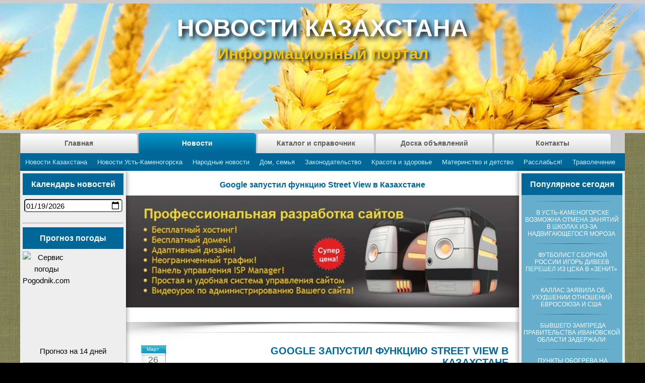

--- FILE ---
content_type: text/html; charset=windows-1251
request_url: https://locman.kz/newsonly.php?ID=471878
body_size: 9091
content:





<!DOCTYPE html><html><!-- InstanceBegin template="/Templates/main.dwt.php" codeOutsideHTMLIsLocked="false" -->
<head>
<meta http-equiv="Content-Type" content="text/html; charset=windows-1251">
<!-- InstanceBeginEditable name="doctitle" -->


<title>Google запустил функцию Street View в Казахстане</title>


<!-- InstanceEndEditable -->
<title>Google запустил функцию Street View в Казахстане</title>
<meta name="description" content="Статьи и новости на сайте Locman.kz. Новости Усть-Каменогорска. Google запустил функцию Street View в Казахстане" >
<meta name="keywords"content="Новости Усть-Каменогорска, Google запустил функцию Street View в Казахстане, " >
<meta name="author" content="Locman.kz">
<meta name="viewport" content="height=device-height, width=device-width, initial-scale=1, minimum-scale=1, maximum-scale=1">
<!-- Следующие 2 строки используются для полноэкранного открытия сайта с ярлыка на рабочем столе
Если для content задано значение yes, веб-приложение запускается в полноэкранном режиме; в противном случае оно запускается в обычном режиме-->
<meta name="apple-mobile-web-app-capable" content="yes">
<meta name="mobile-web-app-capable" content="yes">
<link rel="stylesheet" href="css/normalize.css" media="all">
<link rel="stylesheet" href="css/style.css" media="all">
<link rel="stylesheet" href="asdcomment/asdcomment.css" media="all">
<script src="js/jquery-1.11.1.min.js"></script>
<script src="js/device.min.js"></script><!--OPTIONAL JQUERY PLUGIN-->
<script src="js/jquery.mb.YTPlayer.js"></script>
<script src="js/custom.js"></script>
<script src="js/functions.js"></script>
<script src="js/jquery-ui.js"></script>
<script src="js/locman.js"></script>
<meta name="robots" content="ALL,index,follow" />
<!-- InstanceBeginEditable name="head" -->
<!-- InstanceEndEditable -->
<link rel="icon" href="favicon.ico" type="image/x-icon" />
<link rel="shortcut icon" href="favicon.ico" type="image/x-icon" />
</head>
<body>
<a name="menu"></a>
<div align="center" style="background-color:#996; background-image:url('images/bg1.png')">
    <div id="head2">
    <div style="width:100%; background-color:#ccc; height:7px;"></div>
    <div style="width:100%; background-image:url('images/head/head-1.jpg'); background-position:center center; height:250px;">
      <div class="big-background-title shadow-text" style="  font-weight:bold">Новости Казахстана</div>
      <div id="colorize" class="shadow-text"; style="font-weight:bold">Информационный портал</div>
    </div>
    <div style="width:100%; background-color:#ccc; height:7px;"></div>
  </div>
    <div class="wrapper">
    <!-- путь к таблице стилей -->
<link rel="stylesheet" href="/gor-menu/styles.css" type="text/css" />
<!-- end путь к таблице стилей -->
<!-- код меню -->
<div id="nav">
  <ul  class="select">
    <li><a href="/#menu"><b>Главная</b></a></li>
    <ul  class="sub">
    </ul>
  </ul>
  
  
  <ul  class="current">
    <li><a href="nowosti.php"><b>Новости</b></a>
      <ul  class="sub_active">
        <li><a href="nowosti.php?rz=9">Новости Казахстана</a></li>
        <li><a href="nowosti.php?rz=14">Новости Усть-Каменогорска</a></li>
        <li><a href="nowosti.php?rz=15">Народные новости</a></li>
        <li><a href="nowosti.php?rz=7">Дом, семья</a></li>
        <li><a href="nowosti.php?rz=3">Законодательство</a></li>
        <li><a href="nowosti.php?rz=6">Красота и здоровье</a></li>
        <li><a href="nowosti.php?rz=5">Материнство и детство</a></li>
        <li><a href="nowosti.php?rz=13">Расслабься!</a></li>
        <li><a href="nowosti.php?rz=11">Траволечение</a></li>
      </ul>
    </li>
  </ul>  
 
  
  <ul  class="select">
    <li><a href="catalog_firm.php"><b>Каталог и справочник</b></a>
      <ul  class="sub">
        <!--<li ><a href="register.php#top">Добавить предприятие</a></li>
        <li><a href="edit_price.php">Добавить прайс-лист</a></li>-->
        <li><a href="catalog_firm.php">Каталог предприятий</a></li>
        <li><a href="catalog_tov.php">Каталог товаров, услуг</a></li>
        <li><a href="bolezni_abcd.php">Каталог заболеваний</a></li>
        <li><a href="lekarstvo_tree.php">Справочник лекарств</a></li>
        <li><a href="all_to_all.php">Детская энциклопедия</a></li>
        <li><a title="Телефонные коды межгород Казахстана" href="phone_cod.php">Телефонные коды межгород</a></li>        
      </ul>
    </li>
  </ul>
  
    <ul   class="select">
    <li><a href="desc.php"><b>Доска объявлений</b></a>
      <ul  class="sub">
        <li><a href="nowosti.php?rz=2">Новости сайта</a></li>
        <li><a href="nowosti.php?rz=1">Госзакупки</a></li>
        <li><a href="nowosti.php?rz=10">Статьи</a></li>
        <li><a href="nowosti.php?rz=12">Рецепты для кухни</a></li>
        <li><a href="nowosti.php?rz=4">Экономика</a></li>    
        <li><a href="nowosti.php?rz=8">Это интересно</a></li>             
    </ul>
    </li>
  </ul>
  
  <ul  class="select">
    <li><a href="feedback.php"><b>Контакты</b></a>
      <ul  class="sub">
        <li><a href="feedback.php">Обратная связь</a></li>
        <li><a href="adm-rekv.php">Реквизиты</a></li>
        <li><a href="about.php">О проекте</a></li>
      </ul>
    </li>
  </ul>
</div>
<!-- end код меню --> 
    <section class="about-section">
      <script language="JavaScript" type="text/javascript">
function showPanels(pan) {
	if (document.getElementById(pan).style.display=='none')
	{document.getElementById(pan).style.display='block';} else
	{document.getElementById(pan).style.display='none';}
}
</script>

<div id="titleBar1">
<table width="100%" border="0" cellspacing="0" cellpadding="0">
  <tbody>
    <tr>
      <td width="5%" align="left"><div onclick="showPanels('panel-menu-left')" class="showMMob" style="position:relative; width:36px; height:36px; margin:5px;  background-image:url('../images/mobile-menu.png');"></div></td>
      <td width="5%" align="left">&nbsp;</td>
      <td width="80%" align="center" style="font-size:24px; text-decoration:none; font-weight:bold; color:#E9E5E5; font-style:normal;">Locman.kz</td>
      <td width="5%" align="right"><img style="display:none" onclick="fontsize();" src="images/lupaplus.png" alt="Размер шрифта" width="32" height="32" hspace="3" /></td>
      <td width="5%" align="right"><a href="#menu"><img src="../images/up.png" width="36" height="36"  hspace="3" alt="Вверх" style="margin-right:7px;" /></a></td>
    </tr>
  </tbody>
</table>
</div>

      
      <!--Левая и правая панели-->
      <div id="panel-menu-right" class="shadow"> <!-- InstanceBeginEditable name="RightRegion" -->
    <h2 align="center" class="head-slider">Популярное сегодня</h2>
<div class="link-slider">
<img src="../images/shadowColon200.png" alt="">
<a style="color:#FFF; text-decoration:none" href="newsonly.php?ID=589577">В Усть-Каменогорске возможна отмена занятий в школах из-за надвигающегося мороза</a>
<img src="../images/shadowColon200.png" alt="">
<a style="color:#FFF; text-decoration:none" href="newsonly.php?ID=589313">Футболист сборной России Игорь Дивеев перешел из ЦСКА в «Зенит»</a>
<img src="../images/shadowColon200.png" alt="">
<a style="color:#FFF; text-decoration:none" href="newsonly.php?ID=589745">Каллас заявила об ухудшении отношений Евросоюза и США</a>
<img src="../images/shadowColon200.png" alt="">
<a style="color:#FFF; text-decoration:none" href="newsonly.php?ID=589746">Бывшего зампреда правительства Ивановской области задержали</a>
<img src="../images/shadowColon200.png" alt="">
<a style="color:#FFF; text-decoration:none" href="newsonly.php?ID=589556">Пункты обогрева на трассах подготовлены по всей стране</a>
<img src="../images/shadowColon200.png" alt="">
<a style="color:#FFF; text-decoration:none" href="newsonly.php?ID=589237">Сеул быстро расследует детали инцидента с отправкой дрона в КНДР</a>
<img src="../images/shadowColon200.png" alt="">
 </div><hr />
  <!-- InstanceEndEditable -->
        <div style="width:100%; padding-bottom:10px;">
<h2 align="center" class="head-slider">Реклама партнёров</h2>

<!--SAPE-->
<script type="text/javascript">
<!--
var _acic={dataProvider:10};(function(){var e=document.createElement("script");e.type="text/javascript";e.async=true;e.src="https://www.acint.net/aci.js";var t=document.getElementsByTagName("script")[0];t.parentNode.insertBefore(e,t)})()
//-->
</script>
<!--mainlink-->
<br>
  
<!--LINKFEED-->	
<!--setlinks--><!--bf5fc-->
</div>
<hr />        <h2 align="center" class="head-slider">Сейчас читают</h2>
<div class="link-slider">
<img src="../images/shadowColon200.png" alt="">
<a style="color:#FFF; text-decoration:none" href="newsonly.php?ID=367368">В Белоруссии идут переговоры между делегациями России и Украины</a>
<img src="../images/shadowColon200.png" alt="">
  <a style="color:#FFF; text-decoration:none" href="newsonly.php?ID=312164">Половина казахстанцев не может позволить себе крупных трат</a>
<img src="../images/shadowColon200.png" alt="">
  <a style="color:#FFF; text-decoration:none" href="newsonly.php?ID=471878">Google запустил функцию Street View в Казахстане</a>
<img src="../images/shadowColon200.png" alt="">
  <a style="color:#FFF; text-decoration:none" href="newsonly.php?ID=489461">Тарасова сочла хамством слова Кремлева о российских спортсменах</a>
<img src="../images/shadowColon200.png" alt="">
  <a style="color:#FFF; text-decoration:none" href="newsonly.php?ID=437170">С 1 сентября банки изменят условия выдачи кредитов</a>
<img src="../images/shadowColon200.png" alt="">
   </div>        <!--<hr><h2 align="center" class="head-slider">Книжный магазин</h2>
<a target="_blank" href="http://c29.travelpayouts.com/click?shmarker=87554&promo_id=404&source_type=banner&type=click"><img src="http://c29.travelpayouts.com/content?promo_id=404&shmarker=87554&type=init" alt="Книга - лучший спутник - 200*200" width="200" height="200"></a>

<a target="_blank" href="http://c29.travelpayouts.com/click?shmarker=87554&promo_id=524&source_type=banner&type=click"><img src="http://c29.travelpayouts.com/content?promo_id=524&shmarker=87554&type=init" alt="Путеводители для туриста - 200*200" width="200" height="200"></a>
<hr>-->





<hr><h2 align="center" class="head-slider">Реклама посетителей</h2>
<center>

<!--teasernet.com/-->
<script type="text/javascript">
teasernet_blockid = 593202;
teasernet_padid = 199892;
</script>
<script type="text/javascript" src="//advertoly.com/d7qf62c/28a262191cc8.js"></script>
<!--teasernet.com/-->

<div id="teaser_825"><a href="//boolads.com/">Рекламная сеть boolads.com</a></div><script type="text/javascript">document.write('<scr'+'ipt type="text/jav'+'ascript" async src="//boolads.com/show/?block_id=825&r='+escape(document.referrer)+'&'+Math.round(Math.random()*100000)+'"></scr'+'ipt>');</script>


</center>
      </div>
      <div id="panel-menu-left" class="shadow">
        <style>
.vmenu {
}
.dropdown-leftMenu {
	padding: 0px;
	padding-left: 15px;
}
.dropdown-leftMenu li {
}
.hr-vmenu {
size="1px";
color="#CCCCCC";
noshade="noshade";
}
</style>
<div id="leftMenu" align="left" style="width:100%; background-color:#FFF;">
  <h2 align="center" class="head-slider">Главное меню</h2>
  <ul class="vmenu" style=" padding-left:5px;">
    <li><a href="/#menu">Главная страница</a></li>
    <hr class="hr-vmenu">
    <li><a href="nowosti.php">Новости</a></li>
    <hr class="hr-vmenu">
    <li><a href="catalog_firm.php">Каталоги</a>
      <hr class="hr-vmenu">
      <ul class="dropdown-leftMenu">
        <li><a href="catalog_firm.php">Каталог предприятий</a></li>
        <hr class="hr-vmenu">
        <li><a href="catalog_tov.php">Каталог товаров</a></li>
        <hr class="hr-vmenu">
      </ul>
    </li>
    <li><a href="lekarstvo_tree.php">Справочники</a>
      <hr class="hr-vmenu">
      <ul class="dropdown-leftMenu">
        <li><a href="bolezni_abcd.php">Каталог заболеваний</a></li>
        <hr class="hr-vmenu">
        <li><a href="lekarstvo_tree.php">Справочник лекарств</a></li>
        <hr class="hr-vmenu">
        <li><a href="all_to_all.php">Детская энциклопедия</a></li>
        <hr class="hr-vmenu">
        <li><a href="phone_cod.php">Телефонные коды</a></li>
        <hr class="hr-vmenu">
      </ul>
    </li>
    <li><a href="desc.php">Доска объявлений</a></li>
    <hr class="hr-vmenu">
    <li><a href="feedback.php">Контакты</a>
      <hr class="hr-vmenu">
      <ul class="dropdown-leftMenu">
        <li><a href="feedback.php">Обратная связь</a></li>
        <hr class="hr-vmenu">
        <li><a href="about.php">О проекте</a></li>
        <hr class="hr-vmenu">
      </ul>
    </li>
  </ul>
  <hr />
</div>
        <div id="mobile-calendar" style="width:100%; padding-bottom:10px;">
<h2 align="center" class="head-slider">Календарь новостей</h2>
<form action="nowosti.php" method="get">
<input type="date" style="width:95%" name="datanews" value="2026-01-19" onchange="submit()">
</form>
<img style="display:none"  onclick="fontsize();" src="images/lupaplus.png" alt="Размер шрифта" width="32" height="32" hspace="3" />
</div>
<hr />


        <h2 align="center" class="head-slider">Прогноз погоды</h2>
<noindex><div style="height: 212px; position: relative;font-family: Arial,sans-serif;"> <iframe onload="document.getElementById('pogodnik.com.img').style.display='none';" src="http://ad.pltn.net/widget2.php" width="200" height="180" frameborder="0" allowtransparency="true" scrolling="no"></iframe> <div id="ow-widget-footer" style="font-family: Arial,sans-serif;"><a href="http://pogodnik.com" title="Pogodnik.com" style="position: absolute;top: 0px;left: 0px;"><img src="http://pogodnik.com/images/prognoz-pogody-200x240.png" style="position: absolute;top: 0px;left: 0px;" id="pogodnik.com.img" alt="Сервис погоды Pogodnik.com"></a> <a href="#" onclick="PopUpShow();return false;"><span>Прогноз на 14 дней</span> </a></div> <script src="http://ad.pltn.net/assets/js/front.js"></script> <div class="ow-widget-b-popup" id="ow-widget-popup" style="font-family: Arial,sans-serif;"> <div class="ow-widget-b-popup-content" style="font-family: Arial,sans-serif;"><a href="#" class="ow-widget-close" onClick="PopUpHide();return false;"></a> <div id="ow-widget-inner-popup-content-front" style="font-family: Arial,sans-serif;"></div> </div> </div></div><hr /></noindex>
        <link rel="stylesheet" href="http://prodengi.kz/informer/prodengi_170_110.css" type="text/css" media="all" /><div class="inform_170_110_1701109172" style="border:1px solid #0072bc;background-color:#FFFFFF; color:#000000; width:198px; height:130px;"><div class="head-slider" style="background-color:#0072bc; color:#FFFFFF; font-weight:bold">Курс валют<span id="prodengi_head_1701109172"></span></div><div class="head_170_110_1701109172">Валюта <span class="head_l_170_110_1701109172">Покупка</span> <span class="head_l_170_110_1701109172">Продажа</span></div><div class="usd_170_110_1701109172" style="background-color:#e5f6ed;"><b>$</b> <span id="prodengi_usd_1701109172" class="val_l_170_110_1701109172"></span> <span id="prodengi_usd_1701109172_2"  class="val_l_170_110_1701109172"></span></div><div class="eur_170_110_1701109172"><b>&euro;</b><span id="prodengi_eur_1701109172" class="val_l_170_110_1701109172"></span> <span id="prodengi_eur_1701109172_2" class="val_l_170_110_1701109172"></span></div><div class="rub_170_110_1701109172" style="background-color:#e5f6ed;"><b>P</b> <span id="prodengi_rub_1701109172" class="val_l_170_110_1701109172"></span> <span id="prodengi_rub_1701109172_2" class="val_l_2_170_110_1701109172"></span></div><div class="bottom_170_110_1701109172"><a href="http://prodengi.kz" id="prodengi_link_1701109172" target="_blank" title="Курсы валют: курс доллара, курс евро" style="color:#000000; display:none">prodengi.kz</a></div><span id="prodengi_echo_1701109172"></span></div><script type="text/javascript" src="http://prodengi.kz/informer/prodengi_170_110.js"></script>
<hr>
        <!-- InstanceBeginEditable name="LeftRegion" -->
    <!-- InstanceEndEditable -->
         
<noindex>
<center>

<!--begun.ru-->
<div align="center" style="margin:0 20px;">
<script type="text/javascript">
var begun_auto_pad = 213559831;
var begun_block_id = 422193985;
</script>
<script src="//autocontext.begun.ru/autocontext2.js" type="text/javascript"></script>
</div>
<!--begun.ru-->

<script type="text/javascript">
    document.write('<scr'+'ipt type="text/javascript" async src="//code.rtbsystem.com/38018.js?t='+new Date().getTime()+'" charset="utf-8" ></scr'+'ipt>');
</script>

<!--<h2 align="center" class="head-slider">Купить авиабилеты</h2>
<script charset="utf-8" src="//www.travelpayouts.com/widgets/27a5d230854d31714f8055f6a58c4f55.js?v=529" async></script>-->
<!--<hr>
<h2 align="center" class="head-slider">Бронировать отель</h2>
<script charset="utf-8" src="//www.travelpayouts.com/widgets/cfe768b167a627f2cce914a00ade3930.js?v=529" async></script>-->
<hr>



</center>
</noindex>
        </div>
      <!--Левая и правая панели--> 
     <!--Центр-->  
      <!--для контексных ссылок-->
      <!-- InstanceBeginEditable name="MainRegion" -->
    

<h1 class="HeadArticle">Google запустил функцию Street View в Казахстане</h1>

<a href="//mainhost.kz/" target="_blank"><img src="images/BanerPlusHost728.jpg" width="100%" /></a><br>
<!--begun.ru-->
<script type="text/javascript">
var begun_auto_pad = 213559831;
var begun_block_id = 337503294;
</script>
<script src="//autocontext.begun.ru/autocontext2.js" type="text/javascript"></script>
<!--begun.ru-->




<br>
<img class="article-devider" src="../images/shadow1.png" height="38" alt="">  


<div class="about-section-container">
<div style="display:inline-block; width:100%; vertical-align:top">
  <div style="display:inline-block; width:50px; height:55px; float:left; margin-left:15px;">
    <div class="post-date" title="Google запустил функцию Street View в Казахстане Новость опубликована --"> <span class=post-month>Март</span> <span class=post-day>26<br>
      <span class=post-year>2024</span></span></div>
  </div>
  <div class="block-about-section-title">
    <h2 align="right" class="about-section-title HeadArticle">Google запустил функцию Street View в Казахстане</h2>
  </div>
</div>
<table width="100%" border="0" cellspacing="0" cellpadding="0">
  <tr>
    <td  align="justify">       <br></td>
  </tr>
</table>
<div align="left" id="articletop" style="padding:20px;">
  
<script type="text/javascript">
var begun_auto_pad = 213559831;
var begun_block_id = 422317803;
</script>
<script src="http://autocontext.begun.ru/autocontext2.js" type="text/javascript"></script>

<p></p><a target="_blank" href="//yk.kz" rel="nofollow">Источник: yk.kz</a>  <hr>
 <div class="small-background-container" align="center">
  <h2 class="small-background-title"><span>   Поделитесь с друзьями</span></h2>
  <br>
  <!--Блок "Поделиться"  -->
  <!--Чтение заголовка страницы
<iframe src="//translate.google.com/translate_tts?tl=RU&q=Google запустил функцию Street View в Казахстане" width="0" height="0" border="0"></iframe>-->
  <ul id="shareList" style="margin-left:-40px;">
    <li id="speedpanel"  title="Speed panel" onClick="javascript:window.open('//speedpanel.net');"></li>  
    
    <li id="pluso-google"  title="Google+" onClick="javascript:window.open('//plus.google.com/share?url=https://www.locman.kz/newsonly.php?ID=471878','','location=0,status=0,scrollbars=1,width=650,height=600');"></li>

    <li id="pluso-googlebookmark" title="Google закладки" onClick="javascript:window.open('//www.google.com/bookmarks/mark?op=edit&output=popup&bkmk=https://www.locman.kz/newsonly.php?ID=471878&annotation=&title=Google запустил функцию Street View в Казахстане','','location=0,status=0,scrollbars=1,width=650,height=600');"></li>
    
    <li id="pluso-vkontakte" title="ВКонтакте" onClick="javascript:window.open('//vk.com/share.php?url=https://www.locman.kz/newsonly.php?ID=471878&title=Google Р·Р°РїСѓСЃС‚РёР» С„СѓРЅРєС†РёСЋ Street View РІ РљР°Р·Р°С…СЃС‚Р°РЅРµ&description=&image=','','location=0,status=0,scrollbars=1,width=650,height=600');"></li>
    
    <li id="pluso-facebook" title="Facebook" onClick="javascript:window.open('//www.facebook.com/login.php?next=https%3A%2F%2Fwww.facebook.com%2Fsharer%2Fsharer.php%3Fsrc%3Dpluso%26u%3Dhttps://www.locman.kz/newsonly.php?ID=471878%3Dlogin&display=popup','','location=0,status=0,scrollbars=1,width=650,height=600');"></li>
    
    <li id="pluso-twitter" title="Twitter" onClick="javascript:window.open('//twitter.com/intent/tweet?url=https://www.locman.kz/newsonly.php?ID=471878&text=Google Р·Р°РїСѓСЃС‚РёР» С„СѓРЅРєС†РёСЋ Street View РІ РљР°Р·Р°С…СЃС‚Р°РЅРµ','','location=0,status=0,scrollbars=1,width=650,height=600');"></li>
    
    <li id="pluso-odnoklassniki" title="Однокласники" onClick="javascript:window.open('//connect.ok.ru/dk?st.cmd=WidgetSharePreview&st.shareUrl=https://www.locman.kz/newsonly.php?ID=471878','','location=0,status=0,scrollbars=1,width=650,height=600');"></li>
    
    
    <li id="pluso-moimir" title="Мой Мир@Mail.Ru" onClick="javascript:window.open('//connect.mail.ru/share?url=https://www.locman.kz/newsonly.php?ID=471878&title=Google запустил функцию Street View в Казахстане&description=&imageurl=','','location=0,status=0,scrollbars=1,width=650,height=600');"></li>

  </ul>
  <!--Блок "Поделиться"  --> 
</div>
      <!--Для комментариев-->
	<br>
  <center>
<div class="asdcomment" style="margin-left:7px;">
  <center>
    <div class="info-comment" id="result_471878"><b>Комментарии пока отсутствуют</b></div>
    <br>
    <form method="post" action="" id="471878">
      <input name="nameUser" type="text" placeholder="Ваше имя" required value="" autocomplete="on">
      <input name="emailUser" type="email" placeholder="Ваш email" required value="" autocomplete="on">
      <input name="email" type="email" value="" style="display:none">
      <br>
      <textarea name="message" rows="5" class="comment-textarea"  placeholder="Ваш комментарий к статье..."></textarea>
      <br>
      <label>
        <input name="FAPxUjGRTS" type="checkbox" value="1">
        Я не робот, я - человек!</label>
      <input name="idArticle" type="hidden" value="471878">
      <input name="pageArticle" type="hidden" value="newsonly.php">
      <input name="title_content" type="hidden" value="Google запустил функцию Street View в Казахстане">
      <input name="time" type="hidden" value="2026-01-19 12:02:59">
      <br/>
      <br/>
      <input type="button" name="AddComment" value="Добавить комментарий" onclick="AjaxFormRequest('result_471878', '471878', 'asdcomment/ajaxcomment.php'); " />
    </form>
  </center>
</div>
</center>      <!--Для комментариев-->  
 <hr /><br>
  <center>
      <a class="about-section-btn" href="/#menu">&uArr; <div class="btn-nav">На главную</div></a> <a class="about-section-btn" href="#" onClick="history.go(-1); return false;">&lArr; <div class="btn-nav">Назад</div></a> <a class="about-section-btn" href="newsonly.php?ID=471877"><div class="btn-nav">Следующая</div> &rArr;</a>
  </center>
  <br>
  <span style="font-size:10px"> Просмотров 77</span>
  
  <!-- <img class="article-devider" style="padding-top:20px;" src="../images/shadow.png" height="38" alt=""/>--> </div>
  
</div>
<div class="article-devider"></div>  

	<!-- InstanceEndEditable --> 
      <!--для контексных ссылок-->
       <img src="/images/dev.gif" src1="../images/warning728.gif" width1="95%" alt="Работа на дому" />
<br>
<img class="article-devider" src="../images/shadow1.png" height="38" alt=""/>
       
        <!-- InstanceBeginEditable name="EditRegion6" -->

  <!-- InstanceEndEditable --> 
       <embed src="images/BannerSpeedPanel/speedpanel-700x170.swf" quality="high" type="application/x-shockwave-flash" wmode="transparent" width="100%" pluginspage="http://www.macromedia.com/go/getflashplayer" allowscriptaccess="always"><br>      </section>
  </div>
  <div class="bottom-site shadow" id="bottom-site">

<script type="text/javascript"> (function (d, w, c) { (w[c] = w[c] || []).push(function() { try { w.yaCounter10911196 = new Ya.Metrika({ id:10911196, clickmap:true, trackLinks:true, accurateTrackBounce:true, webvisor:true, trackHash:true }); } catch(e) { } }); var n = d.getElementsByTagName("script")[0], s = d.createElement("script"), f = function () { n.parentNode.insertBefore(s, n); }; s.type = "text/javascript"; s.async = true; s.src = "https://mc.yandex.ru/metrika/watch.js"; if (w.opera == "[object Opera]") { d.addEventListener("DOMContentLoaded", f, false); } else { f(); } })(document, window, "yandex_metrika_callbacks"); </script> <noscript><div><img src="https://mc.yandex.ru/watch/10911196" style="position:absolute; left:-9999px;" alt="" /></div></noscript>

<!--script type="text/javascript">
var LHCChatOptions = {};
LHCChatOptions.opt = {widget_height:340,widget_width:300,popup_height:520,popup_width:500};
(function() {
var po = document.createElement('script'); po.type = 'text/javascript'; po.async = true;
var referrer = (document.referrer) ? encodeURIComponent(document.referrer.substr(document.referrer.indexOf('://')+1)) : '';
var location  = (document.location) ? encodeURIComponent(window.location.href.substring(window.location.protocol.length)) : '';
po.src = '//c.locman.kz/index.php/rus/chat/getstatus/(click)/internal/(position)/bottom_right/(ma)/br/(top)/350/(units)/pixels/(leaveamessage)/true?r='+referrer+'&l='+location;
var s = document.getElementsByTagName('script')[0]; s.parentNode.insertBefore(po, s);
})();
</script>

<script type="text/javascript">
var LHCFAQOptions = {status_text:'Вопрос-ответ',url:'replace_me_with_dynamic_url',identifier:''};
(function() {
var po = document.createElement('script'); po.type = 'text/javascript'; po.async = true;
po.src = '//c.locman.kz/index.php/rus/faq/getstatus/(position)/middle_right/(top)/400/(units)/pixels';
var s = document.getElementsByTagName('script')[0]; s.parentNode.insertBefore(po, s);
})();
</script>

<script type="text/javascript">
var LHCChatboxOptions = {hashchatbox:'empty',identifier:'default',status_text:'Чат'};
(function() {
var po = document.createElement('script'); po.type = 'text/javascript'; po.async = true;
po.src = '//c.locman.kz/index.php/rus/chatbox/getstatus/(position)/middle_right/(top)/300/(units)/pixels/(width)/300/(height)/300/(chat_height)/220';
var s = document.getElementsByTagName('script')[0]; s.parentNode.insertBefore(po, s);
})();
</script>

<script type="text/javascript">
var LHCVotingOptions = {status_text:'Помогите нашему развитию'};
(function() {
var po = document.createElement('script'); po.type = 'text/javascript'; po.async = true;
po.src = '//c.locman.kz/index.php/rus/questionary/getstatus/(position)/bottom_left/(top)/400/(units)/pixels/(width)/300/(height)/300';
var s = document.getElementsByTagName('script')[0]; s.parentNode.insertBefore(po, s);
})();
</script>

<script type="text/javascript">
var LHCBROWSEOFFEROptions = {};
(function() {
var po = document.createElement('script'); po.type = 'text/javascript'; po.async = true;
var referrer = (document.referrer) ? encodeURIComponent(document.referrer.substr(document.referrer.indexOf('://')+1)) : '';
var location  = (document.location) ? encodeURIComponent(window.location.href.substring(window.location.protocol.length)) : '';
po.src = '//c.locman.kz/index.php/rus/browseoffer/getstatus/(size)/450/(height)/450/(units)/pixels/(showoverlay)/true?r='+referrer+'&l='+location;
var s = document.getElementsByTagName('script')[0]; s.parentNode.insertBefore(po, s);
})();
</script-->


  <table width="100%" border="0" align="left" cellpadding="0" cellspacing="0">
    <tbody>
      <tr>
        <td width="88px" align="left" valign="top" style="line-height:12px; color:#888""><!--Openstat--> 
          <span id="openstat2287629"></span> 
          <script type="text/javascript">
var openstat = { counter: 2287629, image: 5081, color: "dddddd", next: openstat };
(function(d, t, p) {
var j = d.createElement(t); j.async = true; j.type = "text/javascript";
j.src = ("https:" == p ? "https:" : "http:") + "//openstat.net/cnt.js";
var s = d.getElementsByTagName(t)[0]; s.parentNode.insertBefore(j, s);
})(document, "script", document.location.protocol);
</script> 
          <!--/Openstat--></td>
        <td width="23%" align="left" valign="top" style="line-height:12px; font-size:10px; color:#888""><script type="text/javascript">
		d0 = new Date('January 25, 2008'); // Начальная дата, от которой отсчитываются дни
		d1 = new Date();
		dt = (d1.getTime() - d0.getTime()) / (1000*60*60*24);
		document.write('Сайт в работе ' + Math.round(dt) + ' дней');
		</script> <br>
          Время загрузки страницы
          5.902          сек. </td>
          </td>
        <td width="34%" align="center" valign="top" style="line-height:12px; font-size:10px; color:#888"><a href="http://mainhost.kz/" title="Хостинг, разработка и сопровождение сайтов" target="_blank">Хостинг - Разработка - Сопровождение</a><a href="/stattiy">.</a><br>
          Copyright © <b>2007-2015</b> All Rights Reserved </td>
        <td width="33%" align="right" valign="top" style="padding-right:5px;"><a href="inc/rss_news.php" title="RSS канал" target="_blank"><img src="images/rssIcon.png" width="31" height="31" alt=""/></a> <a title="На верх страницы" href="#menu"><img src="images/up.png" width="31" height="31" alt=""/></a></td>
      </tr>
    </tbody>
  </table>
</div>

<script language="JavaScript" type="text/javascript"> 
// показывает всплывающий подвал сайта
$(function() { 
  $.fn.scrollToTop = function() { 
   $(window).scroll(function() { 
    if ($(window).scrollTop() >= ($(window).height()-50)) { if ($(window).width() < 769) {document.getElementById('titleBar1').style.display='block';}} 
    else {document.getElementById('titleBar1').style.display='none'; 
	if ($(window).width() < 769) {document.getElementById('panel-menu-left').style.display='none';}   }
    if ($(window).scrollTop() >= "2250") {if ($(window).width() > 769) {document.getElementById('bottom-site').style.display='block';}} 
    else {document.getElementById('bottom-site').style.display='none';} 
	
   }); 
   $(this).click(function() { 
    $("html, body").animate({scrollTop: 0}, "slow") 
   }) 
  } 
}); 
   
$(function() { 
  $("#Go_Top1").scrollToTop(); 
}); 


if ($(window).width() < 769) {document.getElementById('panel-menu-left').style.display='none';}

</script>

</div>
<!-- InstanceBeginEditable name="EditBottom" -->
<!-- InstanceEndEditable -->
</body>
<!-- InstanceEnd --></html>?>